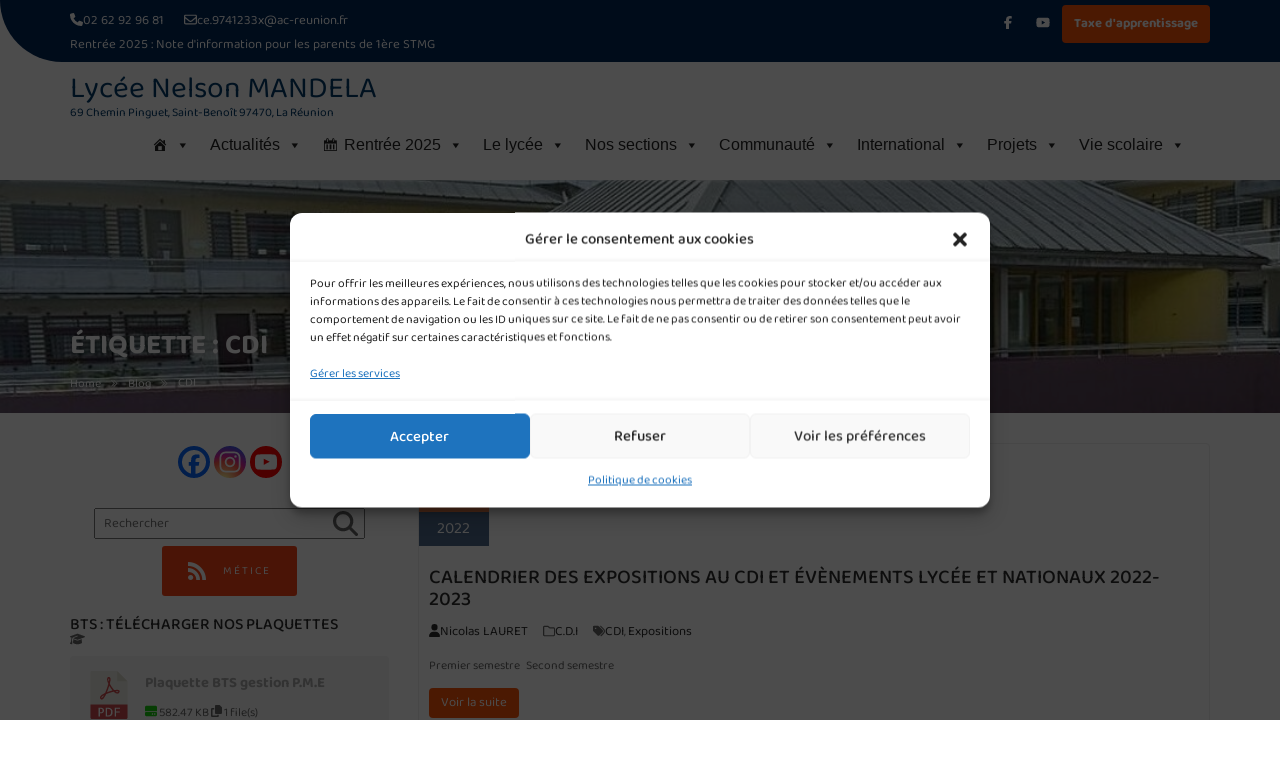

--- FILE ---
content_type: application/javascript
request_url: https://lycee-mandela.fr/wp-content/boost-cache/static/c02e310985.min.js
body_size: 15055
content:
"function"!==typeof Object.create&&(Object.create=function(f){function g(){}g.prototype=f;return new g});
(function(f,g,k){var l={init:function(a,b){this.$elem=f(b);this.options=f.extend({},f.fn.owlCarousel.options,this.$elem.data(),a);this.userOptions=a;this.loadContent()},loadContent:function(){function a(a){var d,e="";if("function"===typeof b.options.jsonSuccess)b.options.jsonSuccess.apply(this,[a]);else{for(d in a.owl)a.owl.hasOwnProperty(d)&&(e+=a.owl[d].item);b.$elem.html(e)}b.logIn()}var b=this,e;"function"===typeof b.options.beforeInit&&b.options.beforeInit.apply(this,[b.$elem]);"string"===typeof b.options.jsonPath?
(e=b.options.jsonPath,f.getJSON(e,a)):b.logIn()},logIn:function(){this.$elem.data("owl-originalStyles",this.$elem.attr("style"));this.$elem.data("owl-originalClasses",this.$elem.attr("class"));this.$elem.css({opacity:0});this.orignalItems=this.options.items;this.checkBrowser();this.wrapperWidth=0;this.checkVisible=null;this.setVars()},setVars:function(){if(0===this.$elem.children().length)return!1;this.baseClass();this.eventTypes();this.$userItems=this.$elem.children();this.itemsAmount=this.$userItems.length;
this.wrapItems();this.$owlItems=this.$elem.find(".owl-item");this.$owlWrapper=this.$elem.find(".owl-wrapper");this.playDirection="next";this.prevItem=0;this.prevArr=[0];this.currentItem=0;this.customEvents();this.onStartup()},onStartup:function(){this.updateItems();this.calculateAll();this.buildControls();this.updateControls();this.response();this.moveEvents();this.stopOnHover();this.owlStatus();!1!==this.options.transitionStyle&&this.transitionTypes(this.options.transitionStyle);!0===this.options.autoPlay&&
(this.options.autoPlay=5E3);this.play();this.$elem.find(".owl-wrapper").css("display","block");this.$elem.is(":visible")?this.$elem.css("opacity",1):this.watchVisibility();this.onstartup=!1;this.eachMoveUpdate();"function"===typeof this.options.afterInit&&this.options.afterInit.apply(this,[this.$elem])},eachMoveUpdate:function(){!0===this.options.lazyLoad&&this.lazyLoad();!0===this.options.autoHeight&&this.autoHeight();this.onVisibleItems();"function"===typeof this.options.afterAction&&this.options.afterAction.apply(this,
[this.$elem])},updateVars:function(){"function"===typeof this.options.beforeUpdate&&this.options.beforeUpdate.apply(this,[this.$elem]);this.watchVisibility();this.updateItems();this.calculateAll();this.updatePosition();this.updateControls();this.eachMoveUpdate();"function"===typeof this.options.afterUpdate&&this.options.afterUpdate.apply(this,[this.$elem])},reload:function(){var a=this;g.setTimeout(function(){a.updateVars()},0)},watchVisibility:function(){var a=this;if(!1===a.$elem.is(":visible"))a.$elem.css({opacity:0}),
g.clearInterval(a.autoPlayInterval),g.clearInterval(a.checkVisible);else return!1;a.checkVisible=g.setInterval(function(){a.$elem.is(":visible")&&(a.reload(),a.$elem.animate({opacity:1},200),g.clearInterval(a.checkVisible))},500)},wrapItems:function(){this.$userItems.wrapAll('<div class="owl-wrapper">').wrap('<div class="owl-item"></div>');this.$elem.find(".owl-wrapper").wrap('<div class="owl-wrapper-outer">');this.wrapperOuter=this.$elem.find(".owl-wrapper-outer");this.$elem.css("display","block")},
baseClass:function(){var a=this.$elem.hasClass(this.options.baseClass),b=this.$elem.hasClass(this.options.theme);a||this.$elem.addClass(this.options.baseClass);b||this.$elem.addClass(this.options.theme)},updateItems:function(){var a,b;if(!1===this.options.responsive)return!1;if(!0===this.options.singleItem)return this.options.items=this.orignalItems=1,this.options.itemsCustom=!1,this.options.itemsDesktop=!1,this.options.itemsDesktopSmall=!1,this.options.itemsTablet=!1,this.options.itemsTabletSmall=
!1,this.options.itemsMobile=!1;a=f(this.options.responsiveBaseWidth).width();a>(this.options.itemsDesktop[0]||this.orignalItems)&&(this.options.items=this.orignalItems);if(!1!==this.options.itemsCustom)for(this.options.itemsCustom.sort(function(a,b){return a[0]-b[0]}),b=0;b<this.options.itemsCustom.length;b+=1)this.options.itemsCustom[b][0]<=a&&(this.options.items=this.options.itemsCustom[b][1]);else a<=this.options.itemsDesktop[0]&&!1!==this.options.itemsDesktop&&(this.options.items=this.options.itemsDesktop[1]),
a<=this.options.itemsDesktopSmall[0]&&!1!==this.options.itemsDesktopSmall&&(this.options.items=this.options.itemsDesktopSmall[1]),a<=this.options.itemsTablet[0]&&!1!==this.options.itemsTablet&&(this.options.items=this.options.itemsTablet[1]),a<=this.options.itemsTabletSmall[0]&&!1!==this.options.itemsTabletSmall&&(this.options.items=this.options.itemsTabletSmall[1]),a<=this.options.itemsMobile[0]&&!1!==this.options.itemsMobile&&(this.options.items=this.options.itemsMobile[1]);this.options.items>this.itemsAmount&&
!0===this.options.itemsScaleUp&&(this.options.items=this.itemsAmount)},response:function(){var a=this,b,e;if(!0!==a.options.responsive)return!1;e=f(g).width();a.resizer=function(){f(g).width()!==e&&(!1!==a.options.autoPlay&&g.clearInterval(a.autoPlayInterval),g.clearTimeout(b),b=g.setTimeout(function(){e=f(g).width();a.updateVars()},a.options.responsiveRefreshRate))};f(g).resize(a.resizer)},updatePosition:function(){this.jumpTo(this.currentItem);!1!==this.options.autoPlay&&this.checkAp()},appendItemsSizes:function(){var a=
this,b=0,e=a.itemsAmount-a.options.items;a.$owlItems.each(function(c){var d=f(this);d.css({width:a.itemWidth}).data("owl-item",Number(c));if(0===c%a.options.items||c===e)c>e||(b+=1);d.data("owl-roundPages",b)})},appendWrapperSizes:function(){this.$owlWrapper.css({width:this.$owlItems.length*this.itemWidth*2,left:0});this.appendItemsSizes()},calculateAll:function(){this.calculateWidth();this.appendWrapperSizes();this.loops();this.max()},calculateWidth:function(){this.itemWidth=Math.round(this.$elem.width()/
this.options.items)},max:function(){var a=-1*(this.itemsAmount*this.itemWidth-this.options.items*this.itemWidth);this.options.items>this.itemsAmount?this.maximumPixels=a=this.maximumItem=0:(this.maximumItem=this.itemsAmount-this.options.items,this.maximumPixels=a);return a},min:function(){return 0},loops:function(){var a=0,b=0,e,c;this.positionsInArray=[0];this.pagesInArray=[];for(e=0;e<this.itemsAmount;e+=1)b+=this.itemWidth,this.positionsInArray.push(-b),!0===this.options.scrollPerPage&&(c=f(this.$owlItems[e]),
c=c.data("owl-roundPages"),c!==a&&(this.pagesInArray[a]=this.positionsInArray[e],a=c))},buildControls:function(){if(!0===this.options.navigation||!0===this.options.pagination)this.owlControls=f('<div class="owl-controls"/>').toggleClass("clickable",!this.browser.isTouch).appendTo(this.$elem);!0===this.options.pagination&&this.buildPagination();!0===this.options.navigation&&this.buildButtons()},buildButtons:function(){var a=this,b=f('<div class="owl-buttons"/>');a.owlControls.append(b);a.buttonPrev=
f("<div/>",{"class":"owl-prev",html:a.options.navigationText[0]||""});a.buttonNext=f("<div/>",{"class":"owl-next",html:a.options.navigationText[1]||""});b.append(a.buttonPrev).append(a.buttonNext);b.on("touchstart.owlControls mousedown.owlControls",'div[class^="owl"]',function(a){a.preventDefault()});b.on("touchend.owlControls mouseup.owlControls",'div[class^="owl"]',function(b){b.preventDefault();f(this).hasClass("owl-next")?a.next():a.prev()})},buildPagination:function(){var a=this;a.paginationWrapper=
f('<div class="owl-pagination"/>');a.owlControls.append(a.paginationWrapper);a.paginationWrapper.on("touchend.owlControls mouseup.owlControls",".owl-page",function(b){b.preventDefault();Number(f(this).data("owl-page"))!==a.currentItem&&a.goTo(Number(f(this).data("owl-page")),!0)})},updatePagination:function(){var a,b,e,c,d,g;if(!1===this.options.pagination)return!1;this.paginationWrapper.html("");a=0;b=this.itemsAmount-this.itemsAmount%this.options.items;for(c=0;c<this.itemsAmount;c+=1)0===c%this.options.items&&
(a+=1,b===c&&(e=this.itemsAmount-this.options.items),d=f("<div/>",{"class":"owl-page"}),g=f("<span></span>",{text:!0===this.options.paginationNumbers?a:"","class":!0===this.options.paginationNumbers?"owl-numbers":""}),d.append(g),d.data("owl-page",b===c?e:c),d.data("owl-roundPages",a),this.paginationWrapper.append(d));this.checkPagination()},checkPagination:function(){var a=this;if(!1===a.options.pagination)return!1;a.paginationWrapper.find(".owl-page").each(function(){f(this).data("owl-roundPages")===
f(a.$owlItems[a.currentItem]).data("owl-roundPages")&&(a.paginationWrapper.find(".owl-page").removeClass("active"),f(this).addClass("active"))})},checkNavigation:function(){if(!1===this.options.navigation)return!1;!1===this.options.rewindNav&&(0===this.currentItem&&0===this.maximumItem?(this.buttonPrev.addClass("disabled"),this.buttonNext.addClass("disabled")):0===this.currentItem&&0!==this.maximumItem?(this.buttonPrev.addClass("disabled"),this.buttonNext.removeClass("disabled")):this.currentItem===
this.maximumItem?(this.buttonPrev.removeClass("disabled"),this.buttonNext.addClass("disabled")):0!==this.currentItem&&this.currentItem!==this.maximumItem&&(this.buttonPrev.removeClass("disabled"),this.buttonNext.removeClass("disabled")))},updateControls:function(){this.updatePagination();this.checkNavigation();this.owlControls&&(this.options.items>=this.itemsAmount?this.owlControls.hide():this.owlControls.show())},destroyControls:function(){this.owlControls&&this.owlControls.remove()},next:function(a){if(this.isTransition)return!1;
this.currentItem+=!0===this.options.scrollPerPage?this.options.items:1;if(this.currentItem>this.maximumItem+(!0===this.options.scrollPerPage?this.options.items-1:0))if(!0===this.options.rewindNav)this.currentItem=0,a="rewind";else return this.currentItem=this.maximumItem,!1;this.goTo(this.currentItem,a)},prev:function(a){if(this.isTransition)return!1;this.currentItem=!0===this.options.scrollPerPage&&0<this.currentItem&&this.currentItem<this.options.items?0:this.currentItem-(!0===this.options.scrollPerPage?
this.options.items:1);if(0>this.currentItem)if(!0===this.options.rewindNav)this.currentItem=this.maximumItem,a="rewind";else return this.currentItem=0,!1;this.goTo(this.currentItem,a)},goTo:function(a,b,e){var c=this;if(c.isTransition)return!1;"function"===typeof c.options.beforeMove&&c.options.beforeMove.apply(this,[c.$elem]);a>=c.maximumItem?a=c.maximumItem:0>=a&&(a=0);c.currentItem=c.owl.currentItem=a;if(!1!==c.options.transitionStyle&&"drag"!==e&&1===c.options.items&&!0===c.browser.support3d)return c.swapSpeed(0),
!0===c.browser.support3d?c.transition3d(c.positionsInArray[a]):c.css2slide(c.positionsInArray[a],1),c.afterGo(),c.singleItemTransition(),!1;a=c.positionsInArray[a];!0===c.browser.support3d?(c.isCss3Finish=!1,!0===b?(c.swapSpeed("paginationSpeed"),g.setTimeout(function(){c.isCss3Finish=!0},c.options.paginationSpeed)):"rewind"===b?(c.swapSpeed(c.options.rewindSpeed),g.setTimeout(function(){c.isCss3Finish=!0},c.options.rewindSpeed)):(c.swapSpeed("slideSpeed"),g.setTimeout(function(){c.isCss3Finish=!0},
c.options.slideSpeed)),c.transition3d(a)):!0===b?c.css2slide(a,c.options.paginationSpeed):"rewind"===b?c.css2slide(a,c.options.rewindSpeed):c.css2slide(a,c.options.slideSpeed);c.afterGo()},jumpTo:function(a){"function"===typeof this.options.beforeMove&&this.options.beforeMove.apply(this,[this.$elem]);a>=this.maximumItem||-1===a?a=this.maximumItem:0>=a&&(a=0);this.swapSpeed(0);!0===this.browser.support3d?this.transition3d(this.positionsInArray[a]):this.css2slide(this.positionsInArray[a],1);this.currentItem=
this.owl.currentItem=a;this.afterGo()},afterGo:function(){this.prevArr.push(this.currentItem);this.prevItem=this.owl.prevItem=this.prevArr[this.prevArr.length-2];this.prevArr.shift(0);this.prevItem!==this.currentItem&&(this.checkPagination(),this.checkNavigation(),this.eachMoveUpdate(),!1!==this.options.autoPlay&&this.checkAp());"function"===typeof this.options.afterMove&&this.prevItem!==this.currentItem&&this.options.afterMove.apply(this,[this.$elem])},stop:function(){this.apStatus="stop";g.clearInterval(this.autoPlayInterval)},
checkAp:function(){"stop"!==this.apStatus&&this.play()},play:function(){var a=this;a.apStatus="play";if(!1===a.options.autoPlay)return!1;g.clearInterval(a.autoPlayInterval);a.autoPlayInterval=g.setInterval(function(){a.next(!0)},a.options.autoPlay)},swapSpeed:function(a){"slideSpeed"===a?this.$owlWrapper.css(this.addCssSpeed(this.options.slideSpeed)):"paginationSpeed"===a?this.$owlWrapper.css(this.addCssSpeed(this.options.paginationSpeed)):"string"!==typeof a&&this.$owlWrapper.css(this.addCssSpeed(a))},
addCssSpeed:function(a){return{"-webkit-transition":"all "+a+"ms ease","-moz-transition":"all "+a+"ms ease","-o-transition":"all "+a+"ms ease",transition:"all "+a+"ms ease"}},removeTransition:function(){return{"-webkit-transition":"","-moz-transition":"","-o-transition":"",transition:""}},doTranslate:function(a){return{"-webkit-transform":"translate3d("+a+"px, 0px, 0px)","-moz-transform":"translate3d("+a+"px, 0px, 0px)","-o-transform":"translate3d("+a+"px, 0px, 0px)","-ms-transform":"translate3d("+
a+"px, 0px, 0px)",transform:"translate3d("+a+"px, 0px,0px)"}},transition3d:function(a){this.$owlWrapper.css(this.doTranslate(a))},css2move:function(a){this.$owlWrapper.css({left:a})},css2slide:function(a,b){var e=this;e.isCssFinish=!1;e.$owlWrapper.stop(!0,!0).animate({left:a},{duration:b||e.options.slideSpeed,complete:function(){e.isCssFinish=!0}})},checkBrowser:function(){var a=k.createElement("div");a.style.cssText="  -moz-transform:translate3d(0px, 0px, 0px); -ms-transform:translate3d(0px, 0px, 0px); -o-transform:translate3d(0px, 0px, 0px); -webkit-transform:translate3d(0px, 0px, 0px); transform:translate3d(0px, 0px, 0px)";
a=a.style.cssText.match(/translate3d\(0px, 0px, 0px\)/g);this.browser={support3d:null!==a&&1===a.length,isTouch:"ontouchstart"in g||g.navigator.msMaxTouchPoints}},moveEvents:function(){if(!1!==this.options.mouseDrag||!1!==this.options.touchDrag)this.gestures(),this.disabledEvents()},eventTypes:function(){var a=["s","e","x"];this.ev_types={};!0===this.options.mouseDrag&&!0===this.options.touchDrag?a=["touchstart.owl mousedown.owl","touchmove.owl mousemove.owl","touchend.owl touchcancel.owl mouseup.owl"]:
!1===this.options.mouseDrag&&!0===this.options.touchDrag?a=["touchstart.owl","touchmove.owl","touchend.owl touchcancel.owl"]:!0===this.options.mouseDrag&&!1===this.options.touchDrag&&(a=["mousedown.owl","mousemove.owl","mouseup.owl"]);this.ev_types.start=a[0];this.ev_types.move=a[1];this.ev_types.end=a[2]},disabledEvents:function(){this.$elem.on("dragstart.owl",function(a){a.preventDefault()});this.$elem.on("mousedown.disableTextSelect",function(a){return f(a.target).is("input, textarea, select, option")})},
gestures:function(){function a(a){if(void 0!==a.touches)return{x:a.touches[0].pageX,y:a.touches[0].pageY};if(void 0===a.touches){if(void 0!==a.pageX)return{x:a.pageX,y:a.pageY};if(void 0===a.pageX)return{x:a.clientX,y:a.clientY}}}function b(a){"on"===a?(f(k).on(d.ev_types.move,e),f(k).on(d.ev_types.end,c)):"off"===a&&(f(k).off(d.ev_types.move),f(k).off(d.ev_types.end))}function e(b){b=b.originalEvent||b||g.event;d.newPosX=a(b).x-h.offsetX;d.newPosY=a(b).y-h.offsetY;d.newRelativeX=d.newPosX-h.relativePos;
"function"===typeof d.options.startDragging&&!0!==h.dragging&&0!==d.newRelativeX&&(h.dragging=!0,d.options.startDragging.apply(d,[d.$elem]));(8<d.newRelativeX||-8>d.newRelativeX)&&!0===d.browser.isTouch&&(void 0!==b.preventDefault?b.preventDefault():b.returnValue=!1,h.sliding=!0);(10<d.newPosY||-10>d.newPosY)&&!1===h.sliding&&f(k).off("touchmove.owl");d.newPosX=Math.max(Math.min(d.newPosX,d.newRelativeX/5),d.maximumPixels+d.newRelativeX/5);!0===d.browser.support3d?d.transition3d(d.newPosX):d.css2move(d.newPosX)}
function c(a){a=a.originalEvent||a||g.event;var c;a.target=a.target||a.srcElement;h.dragging=!1;!0!==d.browser.isTouch&&d.$owlWrapper.removeClass("grabbing");d.dragDirection=0>d.newRelativeX?d.owl.dragDirection="left":d.owl.dragDirection="right";0!==d.newRelativeX&&(c=d.getNewPosition(),d.goTo(c,!1,"drag"),h.targetElement===a.target&&!0!==d.browser.isTouch&&(f(a.target).on("click.disable",function(a){a.stopImmediatePropagation();a.stopPropagation();a.preventDefault();f(a.target).off("click.disable")}),
a=f._data(a.target,"events").click,c=a.pop(),a.splice(0,0,c)));b("off")}var d=this,h={offsetX:0,offsetY:0,baseElWidth:0,relativePos:0,position:null,minSwipe:null,maxSwipe:null,sliding:null,dargging:null,targetElement:null};d.isCssFinish=!0;d.$elem.on(d.ev_types.start,".owl-wrapper",function(c){c=c.originalEvent||c||g.event;var e;if(3===c.which)return!1;if(!(d.itemsAmount<=d.options.items)){if(!1===d.isCssFinish&&!d.options.dragBeforeAnimFinish||!1===d.isCss3Finish&&!d.options.dragBeforeAnimFinish)return!1;
!1!==d.options.autoPlay&&g.clearInterval(d.autoPlayInterval);!0===d.browser.isTouch||d.$owlWrapper.hasClass("grabbing")||d.$owlWrapper.addClass("grabbing");d.newPosX=0;d.newRelativeX=0;f(this).css(d.removeTransition());e=f(this).position();h.relativePos=e.left;h.offsetX=a(c).x-e.left;h.offsetY=a(c).y-e.top;b("on");h.sliding=!1;h.targetElement=c.target||c.srcElement}})},getNewPosition:function(){var a=this.closestItem();a>this.maximumItem?a=this.currentItem=this.maximumItem:0<=this.newPosX&&(this.currentItem=
a=0);return a},closestItem:function(){var a=this,b=!0===a.options.scrollPerPage?a.pagesInArray:a.positionsInArray,e=a.newPosX,c=null;f.each(b,function(d,g){e-a.itemWidth/20>b[d+1]&&e-a.itemWidth/20<g&&"left"===a.moveDirection()?(c=g,a.currentItem=!0===a.options.scrollPerPage?f.inArray(c,a.positionsInArray):d):e+a.itemWidth/20<g&&e+a.itemWidth/20>(b[d+1]||b[d]-a.itemWidth)&&"right"===a.moveDirection()&&(!0===a.options.scrollPerPage?(c=b[d+1]||b[b.length-1],a.currentItem=f.inArray(c,a.positionsInArray)):
(c=b[d+1],a.currentItem=d+1))});return a.currentItem},moveDirection:function(){var a;0>this.newRelativeX?(a="right",this.playDirection="next"):(a="left",this.playDirection="prev");return a},customEvents:function(){var a=this;a.$elem.on("owl.next",function(){a.next()});a.$elem.on("owl.prev",function(){a.prev()});a.$elem.on("owl.play",function(b,e){a.options.autoPlay=e;a.play();a.hoverStatus="play"});a.$elem.on("owl.stop",function(){a.stop();a.hoverStatus="stop"});a.$elem.on("owl.goTo",function(b,e){a.goTo(e)});
a.$elem.on("owl.jumpTo",function(b,e){a.jumpTo(e)})},stopOnHover:function(){var a=this;!0===a.options.stopOnHover&&!0!==a.browser.isTouch&&!1!==a.options.autoPlay&&(a.$elem.on("mouseover",function(){a.stop()}),a.$elem.on("mouseout",function(){"stop"!==a.hoverStatus&&a.play()}))},lazyLoad:function(){var a,b,e,c,d;if(!1===this.options.lazyLoad)return!1;for(a=0;a<this.itemsAmount;a+=1)b=f(this.$owlItems[a]),"loaded"!==b.data("owl-loaded")&&(e=b.data("owl-item"),c=b.find(".lazyOwl"),"string"!==typeof c.data("src")?
b.data("owl-loaded","loaded"):(void 0===b.data("owl-loaded")&&(c.hide(),b.addClass("loading").data("owl-loaded","checked")),(d=!0===this.options.lazyFollow?e>=this.currentItem:!0)&&e<this.currentItem+this.options.items&&c.length&&this.lazyPreload(b,c)))},lazyPreload:function(a,b){function e(){a.data("owl-loaded","loaded").removeClass("loading");b.removeAttr("data-src");"fade"===d.options.lazyEffect?b.fadeIn(400):b.show();"function"===typeof d.options.afterLazyLoad&&d.options.afterLazyLoad.apply(this,
[d.$elem])}function c(){f+=1;d.completeImg(b.get(0))||!0===k?e():100>=f?g.setTimeout(c,100):e()}var d=this,f=0,k;"DIV"===b.prop("tagName")?(b.css("background-image","url("+b.data("src")+")"),k=!0):b[0].src=b.data("src");c()},autoHeight:function(){function a(){var a=f(e.$owlItems[e.currentItem]).height();e.wrapperOuter.css("height",a+"px");e.wrapperOuter.hasClass("autoHeight")||g.setTimeout(function(){e.wrapperOuter.addClass("autoHeight")},0)}function b(){d+=1;e.completeImg(c.get(0))?a():100>=d?g.setTimeout(b,
100):e.wrapperOuter.css("height","")}var e=this,c=f(e.$owlItems[e.currentItem]).find("img"),d;void 0!==c.get(0)?(d=0,b()):a()},completeImg:function(a){return!a.complete||"undefined"!==typeof a.naturalWidth&&0===a.naturalWidth?!1:!0},onVisibleItems:function(){var a;!0===this.options.addClassActive&&this.$owlItems.removeClass("active");this.visibleItems=[];for(a=this.currentItem;a<this.currentItem+this.options.items;a+=1)this.visibleItems.push(a),!0===this.options.addClassActive&&f(this.$owlItems[a]).addClass("active");
this.owl.visibleItems=this.visibleItems},transitionTypes:function(a){this.outClass="owl-"+a+"-out";this.inClass="owl-"+a+"-in"},singleItemTransition:function(){var a=this,b=a.outClass,e=a.inClass,c=a.$owlItems.eq(a.currentItem),d=a.$owlItems.eq(a.prevItem),f=Math.abs(a.positionsInArray[a.currentItem])+a.positionsInArray[a.prevItem],g=Math.abs(a.positionsInArray[a.currentItem])+a.itemWidth/2;a.isTransition=!0;a.$owlWrapper.addClass("owl-origin").css({"-webkit-transform-origin":g+"px","-moz-perspective-origin":g+
"px","perspective-origin":g+"px"});d.css({position:"relative",left:f+"px"}).addClass(b).on("webkitAnimationEnd oAnimationEnd MSAnimationEnd animationend",function(){a.endPrev=!0;d.off("webkitAnimationEnd oAnimationEnd MSAnimationEnd animationend");a.clearTransStyle(d,b)});c.addClass(e).on("webkitAnimationEnd oAnimationEnd MSAnimationEnd animationend",function(){a.endCurrent=!0;c.off("webkitAnimationEnd oAnimationEnd MSAnimationEnd animationend");a.clearTransStyle(c,e)})},clearTransStyle:function(a,
b){a.css({position:"",left:""}).removeClass(b);this.endPrev&&this.endCurrent&&(this.$owlWrapper.removeClass("owl-origin"),this.isTransition=this.endCurrent=this.endPrev=!1)},owlStatus:function(){this.owl={userOptions:this.userOptions,baseElement:this.$elem,userItems:this.$userItems,owlItems:this.$owlItems,currentItem:this.currentItem,prevItem:this.prevItem,visibleItems:this.visibleItems,isTouch:this.browser.isTouch,browser:this.browser,dragDirection:this.dragDirection}},clearEvents:function(){this.$elem.off(".owl owl mousedown.disableTextSelect");
f(k).off(".owl owl");f(g).off("resize",this.resizer)},unWrap:function(){0!==this.$elem.children().length&&(this.$owlWrapper.unwrap(),this.$userItems.unwrap().unwrap(),this.owlControls&&this.owlControls.remove());this.clearEvents();this.$elem.attr("style",this.$elem.data("owl-originalStyles")||"").attr("class",this.$elem.data("owl-originalClasses"))},destroy:function(){this.stop();g.clearInterval(this.checkVisible);this.unWrap();this.$elem.removeData()},reinit:function(a){a=f.extend({},this.userOptions,
a);this.unWrap();this.init(a,this.$elem)},addItem:function(a,b){var e;if(!a)return!1;if(0===this.$elem.children().length)return this.$elem.append(a),this.setVars(),!1;this.unWrap();e=void 0===b||-1===b?-1:b;e>=this.$userItems.length||-1===e?this.$userItems.eq(-1).after(a):this.$userItems.eq(e).before(a);this.setVars()},removeItem:function(a){if(0===this.$elem.children().length)return!1;a=void 0===a||-1===a?-1:a;this.unWrap();this.$userItems.eq(a).remove();this.setVars()}};f.fn.owlCarousel=function(a){return this.each(function(){if(!0===
f(this).data("owl-init"))return!1;f(this).data("owl-init",!0);var b=Object.create(l);b.init(a,this);f.data(this,"owlCarousel",b)})};f.fn.owlCarousel.options={items:5,itemsCustom:!1,itemsDesktop:[1199,4],itemsDesktopSmall:[979,3],itemsTablet:[768,2],itemsTabletSmall:!1,itemsMobile:[479,1],singleItem:!1,itemsScaleUp:!1,slideSpeed:200,paginationSpeed:800,rewindSpeed:1E3,autoPlay:!1,stopOnHover:!1,navigation:!1,navigationText:["prev","next"],rewindNav:!0,scrollPerPage:!1,pagination:!0,paginationNumbers:!1,
responsive:!0,responsiveRefreshRate:200,responsiveBaseWidth:g,baseClass:"owl-carousel",theme:"owl-theme",lazyLoad:!1,lazyFollow:!0,lazyEffect:"fade",autoHeight:!1,jsonPath:!1,jsonSuccess:!1,dragBeforeAnimFinish:!0,mouseDrag:!0,touchDrag:!0,addClassActive:!1,transitionStyle:!1,beforeUpdate:!1,afterUpdate:!1,beforeInit:!1,afterInit:!1,beforeMove:!1,afterMove:!1,afterAction:!1,startDragging:!1,afterLazyLoad:!1}})(jQuery,window,document);;
(function($){let gDocument=$(document),gProgressBarE=$('.gutentor-element-progressbar'),counter_element=$('.gutentor-element-counter'),gWindow=$(window),gBody=$('body'),gWindowWidth=gWindow.width(),gM11Init=!1,gFlexInit=!1;function gBooleanVal(val){if(typeof val==='boolean'){return val}
return val==='true'}
function gSlick(gThis){let gss={};if(gThis[0].hasAttribute('data-dots')){gss.dots=gBooleanVal(gThis.data('dots'))}
if(gThis[0].hasAttribute('data-arrows')){gss.arrows=gBooleanVal(gThis.data('arrows'))}
if(gThis[0].hasAttribute('data-infinite')){gss.infinite=gBooleanVal(gThis.data('infinite'))}
if(gThis[0].hasAttribute('data-speed')){gss.speed=parseInt(gThis.data('speed'))}
if(gThis[0].hasAttribute('data-slideitemdesktop')){gss.slidesToShow=parseInt(gThis.data('slideitemdesktop'))}
if(gThis[0].hasAttribute('data-slidescroll-desktop')){gss.slidesToScroll=parseInt(gThis.data('slidescroll-desktop'))}
if(gThis[0].hasAttribute('data-nextarrow')){gss.nextArrow='<span class="slick-next"><i class="'+gThis.data('nextarrow')+'"></i></span>'}else{gss.nextArrow='<span class="slick-next"><i class="fas fa-angle-right"></i></span>'}
if(gThis[0].hasAttribute('data-prevarrow')){gss.prevArrow='<span class="slick-prev"><i class="'+gThis.data('prevarrow')+'"></i></span>'}else{gss.prevArrow='<span class="slick-prev"><i class="fas fa-angle-left"></i></span>'}
if(gThis[0].hasAttribute('data-autoplay')){gss.autoplay=gBooleanVal(gThis.data('autoplay'));if(gThis[0].hasAttribute('data-autoplayspeed')){gss.autoplaySpeed=parseInt(gThis.data('autoplayspeed'))}
if(gThis[0].hasAttribute('data-pauseonfocus')){gss.pauseOnFocus=gBooleanVal(gThis.data('pauseonfocus'))}
if(gThis[0].hasAttribute('data-pauseonhover')){gss.pauseOnHover=gBooleanVal(gThis.data('pauseonhover'))}}
if(gThis[0].hasAttribute('data-draggable')){gss.draggable=gBooleanVal(gThis.data('draggable'))}
if(gThis[0].hasAttribute('data-fade')){gss.fade=gBooleanVal(gThis.data('fade'))}
if(gThis[0].hasAttribute('data-blockimagesliderfade')){gss.fade=gBooleanVal(gThis.data('blockimagesliderfade'))}
if(gThis[0].hasAttribute('data-cmondesktop')){gss.centerMode=gBooleanVal(gThis.data('cmondesktop'));if(gBooleanVal(gThis.data('cmondesktop'))){if(gThis[0].hasAttribute('data-cmpaddingdesktop')){gss.centerPadding=gThis.data('cmpaddingdesktop')}}}
let rTgss={},rMgss={};if(gThis[0].hasAttribute('data-slideitemtablet')){rTgss.slidesToShow=parseInt(gThis.data('slideitemtablet'))}
if(gThis[0].hasAttribute('data-slidescroll-tablet')){rTgss.slidesToScroll=parseInt(gThis.data('slidescroll-tablet'))}
if(gThis[0].hasAttribute('data-dotstablet')){rTgss.dots=gBooleanVal(gThis.data('dotstablet'))}
if(gThis[0].hasAttribute('data-arrowstablet')){rTgss.arrows=gBooleanVal(gThis.data('arrowstablet'))}
if(gThis[0].hasAttribute('data-cmontablet')){rTgss.centerMode=gBooleanVal(gThis.data('cmontablet'));if(gBooleanVal(gThis.data('cmontablet'))){if(gThis[0].hasAttribute('data-cmpaddingtablet')){rTgss.centerPadding=gThis.data('cmpaddingtablet')}}}
if(gThis[0].hasAttribute('data-slideitemmobile')){rMgss.slidesToShow=parseInt(gThis.data('slideitemmobile'))}
if(gThis[0].hasAttribute('data-slidescroll-mobile')){rMgss.slidesToScroll=parseInt(gThis.data('slidescroll-mobile'))}
if(gThis[0].hasAttribute('data-dotsmobile')){rMgss.dots=gBooleanVal(gThis.data('dotsmobile'))}
if(gThis[0].hasAttribute('data-arrowsmobile')){rMgss.arrows=gBooleanVal(gThis.data('arrowsmobile'))}
if(gThis[0].hasAttribute('data-cmonmobile')){rMgss.centerMode=gBooleanVal(gThis.data('cmonmobile'));if(gBooleanVal(gThis.data('cmonmobile'))){if(gThis[0].hasAttribute('data-cmpaddingmobile')){rMgss.centerPadding=gThis.data('cmpaddingmobile')}}}
let rTSettings={breakpoint:1024,settings:rTgss,},rMSettings={breakpoint:480,settings:rMgss,};gss.responsive=[];gss.responsive.push(rTSettings);gss.responsive.push(rMSettings);if(gThis[0].hasAttribute('data-arrowspositiondesktop')&&'gutentor-slick-a-default-desktop'!==gThis.data('arrowspositiondesktop')){gss.appendArrows=gThis.siblings('.gutentor-slick-arrows')}
if(gBody.hasClass('rtl')){gss.rtl=!0}
if(gThis.hasClass('slick-initialized')){gThis.slick('refresh')}else{gThis.slick(gss)}}
function gMagnificPopup(gThis,isI=!1,isG=!1){let gma={};if(isI){gma={type:'image',closeBtnInside:!1,fixedContentPos:!1,}}else{gma={type:'iframe',mainClass:'mfp-fade',removalDelay:160,preloader:!1,fixedContentPos:!1,}}
if(isG){gma.gallery={enabled:!0,navigateByImgClick:!0,preload:[0,1],};gma.callbacks={elementParse:function(item){if(item.el[0].getAttribute('data-media-type')==='g-popup-video'){item.type='iframe'}else{item.type='image'}},}}
if(typeof $.fn.magnificPopup!=='undefined'){gThis.magnificPopup(gma)}}
function gEasyPieChart(gThis){let gea={barColor:gThis.data('barcolor'),trackColor:gThis.data('trackcolor'),scaleColor:gThis.data('scalecolor'),size:gThis.data('size'),lineCap:gThis.data('linecap'),animate:gThis.data('animate'),lineWidth:gThis.data('linewidth'),};if(typeof $.fn.easyPieChart==='function'){gThis.easyPieChart(gea)}}
function gCountUp(gThis){let startValue=parseInt(gThis.data('start')),endValue=parseInt(gThis.data('end')),duration=parseInt(gThis.data('duration'));if(typeof CountUp==='function'){let nCountUp=new CountUp(gThis[0],startValue,endValue,0,duration);nCountUp.start()}}
function gIsEleInView(elem){let docViewTop=$(window).scrollTop(),docViewBottom=docViewTop+$(window).height(),elemTop=$(elem).offset().top,elemBottom=elemTop+$(elem).height();return elemBottom<=docViewBottom&&elemTop>=docViewTop}
function gTriggerCountUp(gThis){if(gIsEleInView(gThis)){if(!gThis.hasClass('g-c-loaded')){gThis.addClass('g-c-loaded');gCountUp(gThis)}}}
function gTriggerPieChart(gThis){if(gIsEleInView(gThis)){if(!gThis.hasClass('g-c-loaded')){gThis.addClass('g-c-loaded');gEasyPieChart(gThis)}}}
function gAddLoaded(gThis){if(gIsEleInView(gThis)){if(!gThis.hasClass('g-c-loaded')){gThis.addClass('g-c-loaded');gThis.css('width',gThis.attr('data-width')+'%')}}}
function gCountAndBar($wrap=null){if($wrap){$wrap.find('.gutentor-single-item-number,.gutentor-counter-number-main').each(function(){gTriggerCountUp($(this))});$wrap.find('.gutentor-progressbar-circular,.gutentor-element-progressbar-circular').each(function(){gTriggerPieChart($(this))});$wrap.find('.gutentor-porgress-bar-item .progressbar,.gutentor-element-progressbar-box .gutentor-element-progressbar-horizontal').each(function(){gAddLoaded($(this))})}else{$('.gutentor-single-item-number,.gutentor-counter-number-main').each(function(){gTriggerCountUp($(this))});$('.gutentor-progressbar-circular,.gutentor-element-progressbar-circular').each(function(){gTriggerPieChart($(this))});$('.gutentor-porgress-bar-item .progressbar,.gutentor-element-progressbar-box .gutentor-element-progressbar-horizontal').each(function(){gAddLoaded($(this))})}}
gCountAndBar();$(window).scroll(function(){gCountAndBar()});function gCountDown(gThis){let gutentor_event_date=gThis.data('eventdate');if(gutentor_event_date===undefined||gutentor_event_date===null){gThis.html('<span>Please set validate Date and time for countdown </span>');return!1}
let expired_text=gThis.data('expiredtext'),gutentor_day=gThis.find('.day'),gutentor_hour=gThis.find('.hour'),gutentor_min=gThis.find('.min'),gutentor_sec=gThis.find('.sec'),gutentor_date_time=gutentor_event_date.split('T');if(gutentor_date_time.length!==2){return!1}
let date_collection=gutentor_date_time[0],time_collection=gutentor_date_time[1],date_explode=date_collection.split('-');if(date_explode.length!==3){return!1}
let time_explode=time_collection.split(':');if(time_explode.length!==3){return!1}
let gutentor_year_value=parseInt(date_explode[0]),gutentor_month_value=parseInt(date_explode[1])-1,gutentor_day_value=parseInt(date_explode[2]),gutentor_hour_value=parseInt(time_explode[0]),gutentor_minutes_value=parseInt(time_explode[1]),gutentor_second_value=parseInt(time_explode[2]),countDownDate=new Date(gutentor_year_value,gutentor_month_value,gutentor_day_value,gutentor_hour_value,gutentor_minutes_value,gutentor_second_value,0).getTime();let x=setInterval(function(){let now=new Date().getTime();let distance=countDownDate-now;let days=Math.floor(distance/(1000*60*60*24));let hours=Math.floor((distance%(1000*60*60*24))/(1000*60*60));let minutes=Math.floor((distance%(1000*60*60))/(1000*60));let seconds=Math.floor((distance%(1000*60))/1000);gutentor_day.text(days);gutentor_hour.text(hours);gutentor_min.text(minutes);gutentor_sec.text(seconds);if(distance<0){clearInterval(x);const span=document.createElement('span');span.textContent=expired_text;gThis.html(span.outerHTML)}},1000)}
function gTabs(){gDocument.on('click','.gutentor-tabs-list',function(){let thisTabInside=$(this),gutentorSingleItemIndex=thisTabInside.data('index'),gTabsC=thisTabInside.closest('.gutentor-tabs'),gTabsContentWrap=gTabsC.next('.gutentor-tabs-content-wrap'),gTabsSingleContent=gTabsContentWrap.find('.'+gutentorSingleItemIndex);gTabsSingleContent.siblings().removeClass('gutentor-tab-content-active');thisTabInside.siblings().removeClass('gutentor-tab-active');gTabsSingleContent.addClass('gutentor-tab-content-active');thisTabInside.addClass('gutentor-tab-active')})}
function gShowMoreBlock(className){gDocument.on('click',className,function(e){e.preventDefault();if(className==='.gutentor-show-more-button'){$(this).closest('.gutentor-single-item-content').addClass('show-more-content')}else if(className==='.gutentor-show-less-action-button'){$(this).closest('.gutentor-single-item-content').removeClass('show-more-content')}else if(className==='.gutentor-adv-s-m-btn'){$(this).closest('.g-m-advance-show-more').addClass('g-show-more-content')}else if(className==='.gutentor-adv-s-l-btn'){$(this).closest('.g-m-advance-show-more').removeClass('g-show-more-content')}})}
function gP4GetLoader(type){let gP4Loader;switch(type){case 'gp4-animation-1':gP4Loader='<div class="gutentor-loading-wrap"></div>';break;case 'gp4-animation-2':gP4Loader='<div class="gutentor-loading-wrap"><div class="gutentor-loading-2"><div></div><div></div><div></div></div></div>';break;case 'gp4-animation-3':gP4Loader='<div class="gutentor-loading-wrap"><div class="gutentor-loading-3"><div></div><div></div><div></div><div></div><div></div><div></div><div></div><div></div><div></div><div></div><div></div><div></div></div></div>';break;case 'gp4-animation-4':gP4Loader='<div class="gutentor-loading-wrap"></div>';break;case 'gp4-animation-5':gP4Loader='<div class="gutentor-loading-wrap"><div class="gutentor-loading-5"></div></div>';break;default:gP4Loader='';break}
return gP4Loader}
function gApi(gAB,gParam,gAppend=!1){gParam.innerBlockType=gAB.data('i-b');gParam.blockId=gAB.find('.gutentor-post-module').data('gbid');gParam.postId=gAB.data('gpid');if(gAB.find('.gutentor-filter-navigation').length){gParam.gTax=gAB.find('.gutentor-filter-navigation').data('gtax');gParam.gTerm=gAB.find('.gutentor-filter-item-active').children().attr('data-gterm');if('gAll'===gParam.gTerm){gParam.allOpt=gAB.find('.gutentor-filter-item-active').children().attr('data-all-opt')}}else{gParam.gTax='default';gParam.gTerm='default'}
if(!gParam.paged){gParam.paged=1}
if(gAB.find('.g-fm-search').length){gParam.s=gAB.find('.g-fm-search').val()}
$.ajax({type:'GET',url:gutentorLS.restUrl+'gutentor-self-api/v1/gadvancedb',data:gParam,beforeSend:function(xhr){gAB.addClass(gAB.data('l-ani'));xhr.setRequestHeader('X-WP-Nonce',gutentorLS.restNonce);gAB.removeClass('gutentor-loaded');gAB.find('.gutentor-post-module .grid-container').append(gP4GetLoader(gAB.data('l-ani')))},}).done(function(data){if(!gAppend){gAB.find('.gutentor-post-module').replaceWith(data.pBlog)}else{gAB.find('.gutentor-post-module .grid-container .grid-row').append($(data.pBlog).find('.grid-container .grid-row').html())}
gAB.find('.gutentor-pagination').children().not(':first-child').not(':last-child').remove();let paged=parseInt(gParam.paged),max_num_pages=parseInt(data.max_num_pages);gAB.find('.gutentor-pagination').children('.gutentor-pagination-prev').after(data.pagination).children().attr('data-gpage',paged>1?paged-1:1);gAB.attr('data-maxnumpages',max_num_pages);gAB.find('.gutentor-pagination').children('.gutentor-pagination-next').children().attr('data-gpage',max_num_pages>paged?paged+1:max_num_pages);if(paged<=1){gAB.find('.gutentor-pagination').children('.gutentor-pagination-prev').children().addClass('gutentor-disabled');gAB.find('.gutentor-navigation').find('.g-nav-prev').addClass('gutentor-disabled')}else{gAB.find('.gutentor-pagination').children('.gutentor-pagination-prev').children().removeClass('gutentor-disabled');gAB.find('.gutentor-navigation').find('.g-nav-prev').removeClass('gutentor-disabled')}
if(max_num_pages<=paged){gAB.find('.gutentor-pagination').children('.gutentor-pagination-next').children().addClass('gutentor-disabled');gAB.find('.gutentor-navigation').find('.g-nav-next').addClass('gutentor-disabled');gAB.find('.gutentor-post-footer.g-ap-load-more-template a.gutentor-button').addClass('gutentor-disabled')}else{gAB.find('.gutentor-pagination').children('.gutentor-pagination-next').children().removeClass('gutentor-disabled');gAB.find('.gutentor-navigation').find('.g-nav-next').removeClass('gutentor-disabled');gAB.find('.gutentor-post-footer.g-ap-load-more-template a.gutentor-button').removeClass('gutentor-disabled')}
gAB.find('.gutentor-post-module').each(function(){gReloadMasonry($(this))})}).fail(function(jqXHR,textStatus,errorThrown){console.log(jqXHR+' :: '+textStatus+' :: '+errorThrown)}).always(function(){$('.g-edd-cart .edd-no-js').hide();$('.g-edd-cart .edd-add-to-cart').addClass('edd-has-js');gAB.removeClass(gAB.data('l-ani'));gAB.addClass('gutentor-loaded');gAB.find('.gutentor-post-module .grid-container').find('.gutentor-loading-wrap').remove()})}
gDocument.on('click','.gutentor-filter-navigation .gutentor-filter-item>a',function(e){e.preventDefault();let gThis=$(this),gList=gThis.closest('.gutentor-filter-list'),gAB=gThis.closest('.gutentor-advanced-post-module');if(gThis.parent().hasClass('gutentor-filter-item-active')){return!1}
gList.find('.gutentor-filter-item').removeClass('gutentor-filter-item-active');gThis.parent().addClass('gutentor-filter-item-active');gAB.find('.gutentor-post-footer.g-ap-load-more-template a.gutentor-button').removeAttr('data-gpage');if(gAB.find('.g-fm-search').length){gAB.find('.g-fm-search').val('')}
gApi(gAB,{})});gDocument.on('click','.gutentor-pagination a',function(e){e.preventDefault();let gThis=$(this),gAB=gThis.closest('.gutentor-advanced-post-module');if(gThis.hasClass('gutentor-disabled')){return!1}
if(gThis.parent().hasClass('gutentor-pagination-active')){return!1}
let currentPage=gThis.parent().siblings('.gutentor-pagination-active').children().attr('data-gpage');if(currentPage==gThis.attr('data-gpage')){return!1}
let gParam={paged:gThis.attr('data-gpage'),};if(parseInt(gAB.attr('data-maxnumpages'))<parseInt(gParam.paged)){return!1}
gApi(gAB,gParam)});gDocument.on('click','.gutentor-navigation a',function(e){e.preventDefault();let gThis=$(this),gNav=gThis.closest('.gutentor-navigation'),gAB=gThis.closest('.gutentor-advanced-post-module');if(gThis.hasClass('gutentor-disabled')){return!1}
let current_page=parseInt(gNav.attr('data-gpage')),nextPage;if(gThis.hasClass('g-nav-prev')){nextPage=current_page-1}else{nextPage=current_page+1}
let gParam={paged:nextPage,};gNav.attr('data-gpage',nextPage);gApi(gAB,gParam)});gDocument.on('click','.gutentor-post-footer.g-ap-load-more-template a.gutentor-button',function(e){e.preventDefault();let gThis=$(this),gAB=gThis.closest('.gutentor-advanced-post-module');if(gThis.hasClass('gutentor-disabled')){return!1}
if(!gThis.attr('data-gpage')){gThis.attr('data-gpage',2)}
let gParam={paged:gThis.attr('data-gpage'),};gThis.attr('data-gpage',parseInt(gThis.attr('data-gpage'))+1);gApi(gAB,gParam,!0)});gDocument.on('click','.g-search-icon',function(e){e.preventDefault();let gThis=$(this),gAB=gThis.closest('.gutentor-advanced-post-module');gApi(gAB,{})});$(document).on('keydown','.gutentor-advanced-post-module .g-fm-search',function(e){let key=e.which;if(key===13){e.preventDefault();let gThis=$(this),gAB=gThis.closest('.gutentor-advanced-post-module');gApi(gAB,{})}});function gAdvPopupOpen(gma,gThis){if(gThis.attr('devices')){let devices=JSON.parse(gThis.attr('devices'));if(Array.isArray(devices)){if(devices.includes('desktop')&&window.screen.width>991){$.magnificPopup.open(gma)}else if(devices.includes('mobile')&&window.screen.width<768){$.magnificPopup.open(gma)}else if(devices.includes('tablet')&&window.screen.width>=767&&window.screen.width<=991){$.magnificPopup.open(gma)}}}else{$.magnificPopup.open(gma)}}
let gIdleTime;function gSetIdleTime(gma,gThis){window.onload=resetTimer;window.onmousemove=resetTimer;window.onmousedown=resetTimer;window.ontouchstart=resetTimer;window.ontouchmove=resetTimer;window.onclick=resetTimer;window.onkeydown=resetTimer;window.addEventListener('scroll',resetTimer,!0);function resetTimer(){clearTimeout(gIdleTime);if(gThis.attr('timing')){gIdleTime=setTimeout(function(){if(!gThis.attr('g-adv-popup-open')){gAdvPopupOpen(gma,gThis);gThis.attr('g-adv-popup-open',!0)}},parseFloat(gThis.attr('timing'))*1000)}}}
function gInitAdvPopup(){function gIsTrue(val){if(val&&val=='1'){return!0}
return!1}
let gma={},gIndex={},gCss={},sideCss='';$('.g-adv-popup').each(function(i){let gThis=$(this),gMainClass='g-adv-popup-mfp ';gIndex[i]={};gma[i]={};gCss[i]='.gadvpopupwow{visibility:hidden;}';if(gThis.attr('closeBtnCol')){gCss[i]+='.'+gThis.attr('id')+'-mfp'+' .mfp-close{color:'+gThis.attr('closeBtnCol')+';}'}
if(gThis.attr('bgCol')||gThis.attr('bgGradient')){let bgType=gThis.attr('bgType')?gThis.attr('bgType'):'',bgcolor=bgType==='solid'&&gThis.attr('bgCol')?gThis.attr('bgCol'):'',bgGradient=bgType==='gradient'&&gThis.attr('bgGradient')?gThis.attr('bgGradient'):'',bgGradient2=bgType==='solid'&&bgcolor?'none':'',bgcolor2=bgType==='gradient'&&gThis.attr('bgGradient')?'transparent':'';gCss[i]+='.gutentor-active .mfp-bg{'+GutentorGenerateCSS('background-color',bgcolor)+GutentorGenerateCSS('background-image',bgGradient2)+GutentorGenerateCSS('background-image',bgGradient)+GutentorGenerateCSS('background-color',bgcolor2)+'}'}
gMainClass+=gThis.attr('id')+'-mfp ';gma[i]={type:'inline',items:{src:'#'+gThis.attr('id'),},};if(gThis.attr('type')){gMainClass+='g-adv-popup-'+gThis.attr('type')+' ';if('modal'===gThis.attr('wval')){gma[i].modal=!0}
if('modal'===gThis.attr('type')){if(gThis.attr('wval')&&gThis.attr('wunit')){gCss[i]+='.'+gThis.attr('id')+'-mfp'+' .mfp-container .mfp-content{width:'+gThis.attr('wval')+gThis.attr('wunit')+';}'}}
if('side'===gThis.attr('type')&&gThis.attr('side')){if((gThis.attr('x')||gThis.attr('y'))&&gThis.attr('sideunit')){if('top-left'===gThis.attr('side')){sideCss+='left:'+gThis.attr('x')+gThis.attr('sideunit')+' !important;';sideCss+='top:'+gThis.attr('y')+gThis.attr('sideunit')+' !important;'}else if('top-right'===gThis.attr('side')){sideCss+='right:'+gThis.attr('x')+gThis.attr('sideunit')+' !important;';sideCss+='top:'+gThis.attr('y')+gThis.attr('sideunit')+' !important;'}else if('bottom-left'===gThis.attr('side')){sideCss+='left:'+gThis.attr('x')+gThis.attr('sideunit')+' !important;';sideCss+='bottom:'+gThis.attr('y')+gThis.attr('sideunit')+' !important;'}else if('bottom-right'===gThis.attr('side')){sideCss+='right:'+gThis.attr('x')+gThis.attr('sideunit')+' !important;';sideCss+='bottom:'+gThis.attr('y')+gThis.attr('sideunit')+' !important;'}}
if(gThis.attr('wval')&&gThis.attr('wunit')){sideCss+='width:'+gThis.attr('wval')+gThis.attr('wunit')+';'}
gCss[i]+='.'+gThis.attr('id')+'-mfp'+' {'+sideCss+'}';gMainClass+='g-adv-popup-side-'+gThis.attr('side')+' '}}
if(gMainClass){gma[i].mainClass=gMainClass}
gma[i].closeOnBgClick=gIsTrue(gThis.attr('closeonbgclick'));gma[i].closeBtnInside=gIsTrue(gThis.attr('closebtninside'));gma[i].showCloseBtn=gIsTrue(gThis.attr('showclosebtn'));gma[i].enableEscapeKey=gIsTrue(gThis.attr('enableescapekey'));gma[i].fixedContentPos=gIsTrue(gThis.attr('fixedcontentpos'));gma[i].fixedBgPos=gIsTrue(gThis.attr('fixedbgpos'));if(!gma[i].closeBtnInside&&$('body').hasClass('admin-bar')){gCss[i]+='.'+gThis.attr('id')+'-mfp'+' {top:32px !important;}'}
gma[i].callbacks={beforeOpen:function(){if(gCss[i]){$('head').append('<style id="gutentor-adv-popup-style">'+gCss[i]+'</style>')}
if(gThis.attr('animation')){this.st.mainClass=this.st.mainClass+' animated '+gThis.attr('animation')}},open:function(){gRefreshJS($('.mfp-container'));if(typeof WOW!=='undefined'){let wow=new WOW({boxClass:'gadvpopupwow',});wow.init()}
$('.mfp-bg').removeClass(this.st.mainClass);if('top'===gThis.attr('type')||'bottom'===gThis.attr('type')||'side'===gThis.attr('type')){$('.mfp-bg').remove()}},close:function(){$('#gutentor-adv-popup-style').remove()},};if(gThis.attr('trigger')){if('load'===gThis.attr('trigger')){if(gThis.attr('timing')){setTimeout(function(){gAdvPopupOpen(gma[i],gThis)},parseFloat(gThis.attr('timing'))*1000)}else{gAdvPopupOpen(gma[i],gThis)}}else if('click'===gThis.attr('trigger')){gDocument.on('click','.'+gThis.attr('clickclass'),function(e){e.preventDefault();gAdvPopupOpen(gma[i],gThis)})}else if('idle'===gThis.attr('trigger')){gSetIdleTime(gma[i],gThis)}else if('scroll'===gThis.attr('trigger')){gIndex[i].lastScrollTop=0;gIndex[i].open=!1;gIndex[i].lastDirection='';gIndex[i].scrollDistance=$(window).scrollTop();gIndex[i].triggerDistance=0;if(gThis.attr('sval')){gIndex[i].triggerDistance=parseInt(gThis.attr('sval'));if(gThis.attr('sunit')&&'%'===gThis.attr('sunit')){gIndex[i].triggerDistance=($(window).height()*gIndex[i].triggerDistance)/100}
$(window).scroll(function(event){if(!gIndex[i].open){let st=$(this).scrollTop();if(st>gIndex[i].lastScrollTop){if('downscroll'!==gIndex[i].lastDirection){gIndex[i].scrollDistance=gIndex[i].scrollDistance-(st-gIndex[i].lastScrollTop)}else{gIndex[i].scrollDistance=gIndex[i].scrollDistance+(st-gIndex[i].lastScrollTop)}
gIndex[i].lastDirection='downscroll';if('top'===gThis.attr('direction')){if(gIndex[i].scrollDistance>gIndex[i].triggerDistance){gAdvPopupOpen(gma[i],gThis);gIndex[i].open=!0}}}else{if('upscroll'!==gIndex[i].lastDirection){gIndex[i].scrollDistance=gIndex[i].scrollDistance-(st-gIndex[i].lastScrollTop)}else{gIndex[i].scrollDistance=gIndex[i].scrollDistance+(gIndex[i].lastScrollTop-st)}
gIndex[i].lastDirection='upscroll';if('bottom'===gThis.attr('direction')){if(gIndex[i].scrollDistance>gIndex[i].triggerDistance){gAdvPopupOpen(gma[i],gThis);gIndex[i].open=!0}}}
gIndex[i].lastScrollTop=st}})}}}})}
function gAdvPopupData(){let gAllScripts=[],gAllStyles=[];function getAllScripts(){let scripts=window.document.getElementsByTagName('script');$(scripts).each(function(){if($(this).attr('src')){gAllScripts.push($(this).attr('src'))}})}
getAllScripts();function getAllStyles(){let links=window.document.getElementsByTagName('link');$(links).each(function(){if($(this).attr('href')){gAllStyles.push($(this).attr('href'))}})}
getAllStyles();function filterContent(filterContent){filterContent.find('script').each(function(){if(!gAllScripts.includes($(this).attr('src'))){if($(this).attr('src')){$('head').append("<script type='text/javascript' src='"+$(this).attr('src')+"' />")}}
$(this).remove()});filterContent.find('link').each(function(){if(!gAllStyles.includes($(this).attr('href'))){if($(this).attr('href')&&$(this).attr('rel')&&'stylesheet'===$(this).attr('rel')){$('head').append("<link rel='stylesheet' href='"+$(this).attr('href')+"' />")}}
$(this).remove()});filterContent.find('.wow').addClass('gadvpopupwow').removeClass('wow');gBody.append(filterContent);gInitAdvPopup()}
if('ajax'!=gutentorLS.adv_popup_load){filterContent($('.g-adv-popup'))}else{let gParam={condition:gutentorLS.condition,};$.ajax({type:'GET',url:gutentorLS.restUrl+'gutentor-self-api/v1/popup',data:gParam,beforeSend:function(xhr){xhr.setRequestHeader('X-WP-Nonce',gutentorLS.restNonce)},}).done(function(data){data&&data.map((item,i)=>{let dataContent=$(item);filterContent(dataContent)})}).fail(function(jqXHR,textStatus,errorThrown){console.log(jqXHR+' :: '+textStatus+' :: '+errorThrown)}).always(function(){})}}
function GutentorGenerateCSS(prop,value){if(value){return `${prop}: ${value};`}
return''}
function gPageDisabled(gThis){let gAB=gThis.closest('.gutentor-advanced-post-module');if(gAB.attr('data-maxnumpages')&&parseInt(gAB.attr('data-maxnumpages'))<2){gThis.addClass('gutentor-disabled')}else{gThis.removeClass('gutentor-disabled')}}
function gPopOver(){gDocument.on('mouseenter','.g-m-popover.g-po-e-hover .g-m-popover-normal',function(e){$(this).next('.g-m-popover-content').removeClass('d-none')});gDocument.on('mouseleave','.g-m-popover.g-po-e-hover .g-m-popover-normal',function(e){$(this).next('.g-m-popover-content').addClass('d-none')});gDocument.on('click','.g-m-popover.g-po-e-hover .g-m-popover-normal',function(e){e.preventDefault()});gDocument.on('click','.g-m-popover.g-po-e-click .g-m-popover-normal',function(e){$(this).next('.g-m-popover-content').toggleClass('d-none');e.preventDefault()});$('.g-m-popover.g-m-popover-c-on').find('.g-m-popover-content').removeClass('d-none')}
function gAcmeTicker(gThis){let news_ticker_data=gThis.find('.gutentor-news-ticker-data'),news_ticker_Pause=gThis.find('.gutentor-news-ticker-controls').find('.gutentor-news-ticker-pause'),news_ticker_up=gThis.find('.gutentor-news-ticker-controls').find('.gutentor-news-ticker-prev'),news_ticker_down=gThis.find('.gutentor-news-ticker-controls').find('.gutentor-news-ticker-next');let options={type:'horizontal',direction:'right',speed:600,controls:{toggle:news_ticker_Pause,},};if(gThis.attr('data-type')){options.type=gThis.attr('data-type');if(gThis.attr('data-type')!=='marquee'){options.controls.prev=news_ticker_up;options.controls.next=news_ticker_down}}
if(gThis.attr('data-direction')){options.direction=gThis.attr('data-direction')}
if(gThis.attr('data-speed')){options.speed=Number(gThis.attr('data-speed'))}
if(gThis.attr('data-pauseOnHover')){options.pauseOnHover='1'===gThis.attr('data-pauseOnHover')}
news_ticker_data.AcmeTicker(options)}
function gEddCartIcon(gThis){let icon=gThis.attr('data-icon'),button_class=gThis.find('.gutentor-button');if(button_class.hasClass('gutentor-icon-before')){button_class.prepend('<i class="gutentor-button-icon '+icon+'" ></i>')}
if(button_class.hasClass('gutentor-icon-after')){button_class.append('<i class="gutentor-button-icon '+icon+'" ></i>')}}
function gFlexMenu(gThis){if(typeof $.fn.flexMenu!=='undefined'){if(gThis.length){gThis.flexMenu({threshold:0,cutoff:0,linkText:'<span class="screen-reader-text">More</span>',linkTextAll:'<span class="screen-reader-text">More</span>',linkTitle:'',linkTitleAll:'',showOnHover:gWindowWidth>991?!0:!1,});if(!gFlexInit){gDocument.click(function(e){let flexMenuPopup=$('ul.flexMenu-popup');if(!($(e.target).closest('li.flexMenu-viewMore ').length>0||!flexMenuPopup.length||!flexMenuPopup.is(':visible'))){$('li.flexMenu-viewMore > a').trigger('click')}})}
gFlexInit=!0}}}
function gRefreshJS($wrap){gCountAndBar($wrap);$wrap.find('.gutentor-post-footer.g-ap-load-more-template a.gutentor-button').each(function(){gPageDisabled($(this))});if(typeof $.fn.slick!=='undefined'){$wrap.find('.gutentor-slider-wrapper').each(function(){gSlick($(this))});$wrap.find('.gutentor-module-slider-row').each(function(){gSlick($(this))});$wrap.find('.gutentor-carousel-row').each(function(){gSlick($(this))});$wrap.find('.gutentor-image-carousel-row').each(function(){gSlick($(this))});$wrap.find('.gutentor-module-carousel-row').each(function(){gSlick($(this))})}
$wrap.find('.gutentor-countdown-wrapper').each(function(){gCountDown($(this))});gPopOver();if(typeof $.fn.AcmeTicker!=='undefined'){$wrap.find('.gutentor-post-module-p5').each(function(){gAcmeTicker($(this))})}
$wrap.find('.g-edd-cart').each(function(){gEddCartIcon($(this))});gFlexMenu($wrap.find('.g-responsive-menu'));gFilter();if(typeof $.fn.theiaStickySidebar!=='undefined'){$wrap.find('.gutentor-enable-sticky-column').each(function(){gTheiaStickySidebar($(this))})}
gVideoAutoplay();if(typeof $.fn.imagesLoaded!=='undefined'){let galleryWrapper=$wrap.find('.gutentor-gallery-wrapper');galleryWrapper.each(function(){gGalleryMasonry($(this))});let postModule=$('.gutentor-post-module-p1');postModule.each(function(){gPostModuleMasonry($(this))})}
if(!gM11Init){if(typeof $.fn.isotope==='function'){gM11()}}
if(typeof $.fn.isotope!=='undefined'){if($wrap.find('.g-gm-item-wrap').hasClass('isotope')){$wrap.find('.g-gm-item-wrap').isotope('reloadItems').isotope()}
if($wrap.find('.gutentor-filter-item-wrap').hasClass('isotope')){$wrap.find('.gutentor-filter-item-wrap').isotope('reloadItems').isotope()}}
$wrap.find('.gutentor-gallery-wrapper').each(function(){let masonryBoxes=$(this);if(masonryBoxes.hasClass('enable-masonry')){let container=masonryBoxes.find('.full-width-row');container.masonry({itemSelector:'.gutentor-gallery-item',})}});$wrap.find('.gutentor-post-module-p1').each(function(){let masonryBoxes=$(this);if(masonryBoxes.hasClass('g-masonry')){let container=masonryBoxes.find('.grid-row');container.masonry({itemSelector:'.gutentor-post',})}});$wrap.find('.g-gm-module').each(function(i,item){let thisFilterWrap=$(this);if(thisFilterWrap.hasClass('g-on-masonry')){let container=thisFilterWrap.find('.g-gm-item-wrap');container.masonry({itemSelector:'.g-gm-col ',})}})}
gDocument.ready(function(){if('is_admin' in gutentorLS&&'is_on_adv_popup' in gutentorLS&&'adv_popup_load' in gutentorLS&&gutentorLS.is_on_adv_popup&&!gutentorLS.is_admin){gAdvPopupData()}
gDocument.on('click','.g-adv-popup-close',function(e){e.preventDefault();$.magnificPopup.close()});if(typeof WOW!=='undefined'){new WOW().init()}
$('.gutentor-video-popup-holder').each(function(){gMagnificPopup($(this))});$('.g-v-btn').each(function(){gMagnificPopup($(this))});$('.g-v-fp-btn').each(function(){gMagnificPopup($(this))});$('.gutentor-element-button-link-popup').each(function(){gMagnificPopup($(this))});$('.gutentor-post-footer.g-ap-load-more-template a.gutentor-button').each(function(){gPageDisabled($(this))});if(typeof $.fn.slick!=='undefined'){$('.gutentor-slider-wrapper').each(function(){gSlick($(this))});$('.gutentor-module-slider-row').each(function(){gSlick($(this))});$('.gutentor-carousel-row').each(function(){gSlick($(this))});$('.gutentor-image-carousel-row').each(function(){gSlick($(this))});$('.gutentor-module-carousel-row').each(function(){gSlick($(this))})}
gDocument.on('click','.gutentor-accordion-heading',function(e){var gThis=$(this),accordion_content=gThis.closest('.gutentor-accordion-wrap'),accordion_item=gThis.closest('.gutentor-single-item'),accordion_details=accordion_item.find('.gutentor-accordion-body'),accordion_all_items=accordion_content.siblings('.gutentor-accordion-wrap');accordion_all_items.each(function(){$(this).find('.gutentor-accordion-body').slideUp();$(this).find('.gutentor-accordion-heading').removeClass('active')});if(accordion_details.is(':visible')){accordion_details.slideUp().removeClass('gutentor-active-body');gThis.removeClass('active')}else{accordion_details.slideDown().addClass('gutentor-active-body');gThis.addClass('active')}
e.preventDefault()});function moduleAccordion(gThis){let a_g_p=gThis.closest('.gutentor-module-accordion'),a_item=gThis.closest('.gutentor-module-accordion-item'),a_details=a_item.find('.gutentor-module-accordion-body'),a_o_items=a_item.siblings('.gutentor-module-accordion-item'),a_i_wrap=gThis.find('.gutentor-module-accordion-icon');if(a_g_p.hasClass('gutentor-module-accordion-enable-toggle')){a_o_items.removeClass('gutentor-module-accordion-active');a_o_items.each(function(){$(this).find('.gutentor-module-accordion-body').slideUp();$(this).find('.gutentor-module-accordion-icon').removeClass('gutentor-module-accordion-icon-active')})}
if(a_details.is(':visible')){a_details.slideUp();a_i_wrap.removeClass('gutentor-module-accordion-icon-active');a_details.removeClass('gutentor-module-accordion-icon-active');a_item.removeClass('gutentor-module-accordion-active')}else{a_details.slideDown();a_details.addClass('gutentor-module-accordion-icon-active');a_i_wrap.addClass('gutentor-module-accordion-icon-active');a_item.addClass('gutentor-module-accordion-active');gRefreshJS(a_details)}}
gDocument.on('click','.gutentor-module-accordion-item-heading',function(e){moduleAccordion($(this));e.preventDefault()});gDocument.on('keypress','.gutentor-module-accordion-item-heading',function(e){if(e.keyCode==13){moduleAccordion($(this));e.preventDefault()}});gDocument.on('click','.g-toc-header',function(e){let gThis=$(this),toc_parent=gThis.closest('.gutentor-module-table-of-contents'),toc_body=toc_parent.find('.g-toc-body');if(toc_parent.hasClass('g-enable-collapsible')){if(toc_body.is(':visible')){toc_body.slideUp();gThis.removeClass('g-collapsible-active')}else{gThis.addClass('g-collapsible-active');toc_body.slideDown()}}
e.preventDefault()});function moduleTabs(gThis){let gThisIndex=gThis.index(),gThisWrap=gThis.closest('.gutentor-module-tabs-wrap'),gThisWrapID=gThisWrap.data('id'),gThisContentID='.gm-tc-'+gThisWrapID;if(gThis.hasClass('gutentor-tabs-nav-active')){return}
gThis.addClass('gutentor-tabs-nav-active');gThis.siblings().removeClass('gutentor-tabs-nav-active');gThisWrap.find(gThisContentID).eq(gThisIndex).siblings().removeClass('gutentor-tabs-content-active');gThisWrap.find(gThisContentID).eq(gThisIndex).addClass('gutentor-tabs-content-active');gRefreshJS(gThisWrap.find(gThisContentID).eq(gThisIndex))}
gDocument.on('click','.gutentor-module-tabs-item',function(e){moduleTabs($(this));e.preventDefault()});gDocument.on('keypress','.gutentor-module-tabs-item',function(e){if(e.keyCode==13){moduleTabs($(this));e.preventDefault()}});gDocument.on('click','.gutentor-countup-wrap',function(){$(this).addClass('gutentor-countup-open')});gDocument.on('click','.gutentor-countup-box-close',function(){$('.gutentor-countup-box').addClass('hide-input');$(this).hide()});gDocument.on('click','.gutentor-countup',function(){$('.gutentor-countup-box').removeClass('hide-input')});$('.gutentor-countdown-wrapper').each(function(){gCountDown($(this))});gPopOver();gFlexMenu($('.g-responsive-menu'));gShowMoreBlock('.gutentor-show-more-button');gShowMoreBlock('.gutentor-show-less-action-button');gShowMoreBlock('.gutentor-adv-s-m-btn');gShowMoreBlock('.gutentor-adv-s-l-btn');if(typeof $.fn.AcmeTicker!=='undefined'){$('.gutentor-post-module-p5').each(function(){gAcmeTicker($(this))});$(document).on('acmeTickerToggle',function(e,thisTicker){$(thisTicker).closest('.gutentor-news-ticker').toggleClass('gutentor-ticker-pause')})}
gTabs();$('.g-edd-cart').each(function(){gEddCartIcon($(this))})});function gM11(){let buttonM11Filters={},buttonM11Filter={},m11Regex={},m11FilWrap=$('.g-fm-module'),currentFilter;if(m11FilWrap.length){m11FilWrap.find('.g-gm-item-wrap').isotope({itemSelector:'.g-gm-col',layoutMode:'fitRows',filter:function(){let gThis=$(this),searchResult=currentFilter&&m11Regex[currentFilter]?gThis.text().match(m11Regex[currentFilter]):!0,buttonResult=currentFilter&&buttonM11Filter[currentFilter]?gThis.is(buttonM11Filter[currentFilter]):!0;return searchResult&&buttonResult},})}
gDocument.on('click','.g-fm-fi',function(){$(this).siblings().removeClass('g-fm-active');$(this).addClass('g-fm-active');let masonryBoxes=$(this).closest('.g-fm-module');currentFilter=masonryBoxes.attr('data-filter-number');let gThis=$(this);let btnGroup=gThis.parents('.g-fm-fis'),filterGroup=btnGroup.attr('data-filter-group');if(buttonM11Filters[currentFilter]===undefined){buttonM11Filters[currentFilter]={}}
buttonM11Filters[currentFilter][filterGroup]=gThis.attr('data-filter');if(buttonM11Filter[currentFilter]===undefined){buttonM11Filter[currentFilter]={}}
buttonM11Filter[currentFilter]=gConcatValues(buttonM11Filters[currentFilter]);let this_grid_wrapper=gThis.closest('.g-fm-module').find('.g-gm-item-wrap');this_grid_wrapper.isotope()});$('.g-gm-module').find('.grid-container').each(function(){let str=$('.g-nothing-found-text').text();str=str?str:'Nothing Found!!!!';let html='<div class="g-nothing-found">'+str+'</div>';$(this).append(html);$('.g-nothing-found').hide()});function filterSearchEvent(thisData){let masonryBoxes=thisData.closest('.g-fm-module');currentFilter=masonryBoxes.attr('data-filter-number');m11Regex[currentFilter]=new RegExp(thisData.val(),'gi');let this_grid_wrapper=thisData.closest('.g-fm-module').find('.g-gm-item-wrap');this_grid_wrapper.isotope();if(!this_grid_wrapper.data('isotope').filteredItems.length){$('.g-nothing-found').show()}else{$('.g-nothing-found').hide()}}
$('.g-fm-module .g-fm-search').keyup(gDebounce(function(){filterSearchEvent($(this))}));$('.g-fm-module .g-fm-search').on('search',function(){filterSearchEvent($(this))});function gConcatValues(obj){let value='';for(let prop in obj){value+=obj[prop]}
return value}
function gDebounce(fn,threshold){let timeout;threshold=threshold||100;return function gDebounced(){clearTimeout(timeout);let args=arguments;let _this=this;function delayed(){fn.apply(_this,args)}
timeout=setTimeout(delayed,threshold)}}
gDocument.find('.g-fm-module').each(function(i,item){let thisFilterWrap=$(this);thisFilterWrap.attr('data-filter-number',i)});gDocument.find('.g-gm-module').each(function(i,item){let thisFilterWrap=$(this);if(thisFilterWrap.hasClass('g-on-masonry')){let container=thisFilterWrap.find('.g-gm-item-wrap');container.isotope({layoutMode:'masonry'})}
let thisFilterWrapPopup=$(this);if(thisFilterWrapPopup.hasClass('g-on-popup')){let container=thisFilterWrapPopup.find('.g-gm-item-wrap');if(typeof $.fn.imagesLoaded!=='undefined'){container.imagesLoaded(function(){thisFilterWrapPopup.fadeIn('slow');container.masonry({itemSelector:'.g-gm-col ',})})}}
let popupIcon=thisFilterWrapPopup.find('.g-gm-popup'),popupMediaType=popupIcon.attr('data-media-type');if(popupMediaType==='g-popup-img'){gMagnificPopup(popupIcon,!0,!0)}else{gMagnificPopup(popupIcon,!1,!0)}});gM11Init=!0}
gDocument.on('click','.g-gm-popup',function(e){e.preventDefault();$(this).magnificPopup.open()});function gGalleryMasonry(masonryBoxes){if(masonryBoxes.hasClass('enable-masonry')){let container=masonryBoxes.find('.full-width-row');container.imagesLoaded(function(){masonryBoxes.fadeIn('slow');container.masonry({itemSelector:'.gutentor-gallery-item',})})}
gMagnificPopup(masonryBoxes.find('.image-gallery'),!0,!0)}
function gPostModuleMasonry(masonryBoxes){if(masonryBoxes.hasClass('g-masonry')){let container=masonryBoxes.find('.grid-row');container.imagesLoaded(function(){masonryBoxes.fadeIn('slow');container.masonry({itemSelector:'.gutentor-post',})})}}
function gReloadMasonry(masonryBoxes){if(masonryBoxes.hasClass('g-masonry')){let container=masonryBoxes.find('.grid-row');container.imagesLoaded(function(){container.masonry('destroy')})}
gPostModuleMasonry(masonryBoxes)}
function gVideoAutoplay(){let videos=document.getElementsByClassName('gutentor-bg-video'),i;for(i=0;i<videos.length;i++){if(videos[i].hasAttribute('autoplay')){if(!videos[i].playing){if(!videos[i].hasAttribute('muted')){videos[i].muted=!0}
videos[i].play()}}}}
function gFilter(){let buttonFilters={},buttonFilter={},qsRegex={},filter_wrap=$('.gutentor-filter-item-wrap'),currentFilter;if(filter_wrap.length){filter_wrap.isotope({itemSelector:'.gutentor-gallery-item',layoutMode:'fitRows',filter:function(){let gThis=$(this);let searchResult=currentFilter&&qsRegex[currentFilter]?gThis.text().match(qsRegex[currentFilter]):!0;let buttonResult=currentFilter&&buttonFilter[currentFilter]?gThis.is(buttonFilter[currentFilter]):!0;return searchResult&&buttonResult},})}
gDocument.on('click','.gutentor-filter-btn',function(){$(this).siblings().removeClass('gutentor-filter-btn-active');$(this).addClass('gutentor-filter-btn-active');let masonryBoxes=$(this).closest('.gutentor-filter-wrapper');currentFilter=masonryBoxes.attr('data-filter-number');let gThis=$(this);let $buttonGroup=gThis.parents('.gutentor-filter-group'),filterGroup=$buttonGroup.attr('data-filter-group');if(buttonFilters[currentFilter]===undefined){buttonFilters[currentFilter]={}}
buttonFilters[currentFilter][filterGroup]=gThis.attr('data-filter');if(buttonFilter[currentFilter]===undefined){buttonFilter[currentFilter]={}}
buttonFilter[currentFilter]=concatValues(buttonFilters[currentFilter]);let this_grid_wrapper=$(this).closest('.gutentor-filter-container').next('.gutentor-filter-item-wrap');this_grid_wrapper.isotope()});$('.gutentor-search-filter').keyup(debounce(function(){let masonryBoxes=$(this).closest('.gutentor-filter-wrapper');currentFilter=masonryBoxes.attr('data-filter-number');qsRegex[currentFilter]=new RegExp($(this).val(),'gi');let this_grid_wrapper=$(this).closest('.gutentor-filter-container').next('.gutentor-filter-item-wrap');this_grid_wrapper.isotope()}));function concatValues(obj){let value='';for(let prop in obj){value+=obj[prop]}
return value}
function debounce(fn,threshold){let timeout;threshold=threshold||100;return function debounced(){clearTimeout(timeout);let args=arguments;let _this=this;function delayed(){fn.apply(_this,args)}
timeout=setTimeout(delayed,threshold)}}
gDocument.find('.gutentor-filter-wrapper').each(function(i,item){let thisFilterWrap=$(this);thisFilterWrap.attr('data-filter-number',i);gMagnificPopup(thisFilterWrap.find('.image-gallery'),!0,!0);let container=thisFilterWrap.find('.gutentor-filter-item-wrap');if(thisFilterWrap.hasClass('enable-masonry')){container.isotope({layoutMode:'masonry'})}})}
function gTheiaStickySidebar(gThis){let stickyChildren=gThis.find('.grid-row:first').children('.gutentor-single-column'),mTop=gThis.attr('data-top'),mBottom=gThis.attr('data-bottom');stickyChildren.theiaStickySidebar({additionalMarginTop:parseInt(mTop),additionalMarginBottom:parseInt(mBottom),})}
gWindow.on('load',function(){if(typeof $.fn.imagesLoaded!=='undefined'){let galleryWrapper=$('.gutentor-gallery-wrapper');galleryWrapper.each(function(){gGalleryMasonry($(this))});let postModule=$('.gutentor-post-module-p1');postModule.each(function(){gPostModuleMasonry($(this))})}
gFilter();if(typeof $.fn.theiaStickySidebar!=='undefined'){$('.gutentor-enable-sticky-column').each(function(){gTheiaStickySidebar($(this))})}
$(document.body).on('added_to_cart',function(e,button){setTimeout(function(){$('.gutentor-woo-add-to-cart .added_to_cart.wc-forward').addClass('gutentor-button button gutentor-post-button')},1)});if(typeof $.fn.isotope!=='undefined'){gM11()}
gVideoAutoplay()})})(jQuery);